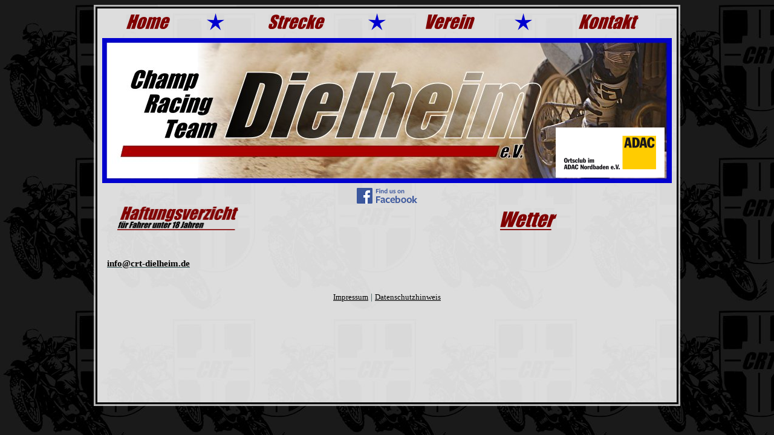

--- FILE ---
content_type: text/html
request_url: http://www.crt-dielheim.de/kontakt.shtml
body_size: 5321
content:
<html>

<head>



	<META http-equiv="Content-Type" content="text/html; charset=iso-8859-1">

	<meta name='robots' content='index'>

	<meta name='robots' content='follow'>

	<meta name='robots' content='all'>

	<meta name='language' content='Deutsch'>

	<meta name='keywords' content='motocross dielheim, mx dielheim, crt dielheim, motorsport dielheim, champ racing team dielheim, motocross, dielheim, racing, team, verein, motorsport'>

	<meta name='description' content='Homepage des Champ Racing Team Dielheim e.V.'>

	<meta name='distribution' content='global'>

	<link rel="stylesheet" type="text/css" href="/formate.css">
	<link rel="stylesheet" type="text/css" href="lightbox/css/lightbox.css" type="text/css" media="screen" />
	<link rel="shortcut icon" type="image/x-icon" href="/favicon.ico" />

	<script src="/javascript.js" type="text/javascript"></script>
	<script type="text/javascript" src="/lightbox/js/prototype.js"></script>
	<script type="text/javascript" src="/lightbox/js/scriptaculous.js?load=effects"></script>
	<script type="text/javascript" src="/lightbox/js/lightbox.js"></script>

	<title>CRT-Dielheim.de | Willkommen beim Champ Racing Team Dielheim e.V.</title>

	<script type="text/javascript">

		always_on_top();

	</script>

</head>

<body > <a name="back_to_top">

<table border=0 cellspacing=3 cellpadding=0 align=center background=/pics/layout/hintergrund.png>
  <tr><td valign=top>
  <table border=0 cellspacing=3 cellpadding=0 align=center bgcolor=black>
    <tr><td valign=top>
	<table border=0 cellspacing=3 cellpadding=0 align=center background=/pics/layout/wappenFog.jpg>
	
	<tr><td align=center colspan=5>

			<table border=0 cellspacing=5 cellpadding=0 align=center width=100%>

				<tr><td align=center><a href="/"><img src="/pics/layout/home.png" border=0 ></a></td>
				    <td align=center> <img src="/pics/layout/trenner.png" border=0></a> </td>
				    <td align=center><a href="/strecke.shtml"><img src="/pics/layout/strecke.png" border=0></a></td>
				    <td align=center><img src="/pics/layout/trenner.png" border=0></td>
				    <td align=center><a href="/verein.shtml"><img src="/pics/layout/verein.png" border=0></a></td>
				    <td align=center><img src="/pics/layout/trenner.png" border=0></td>
				    <td align=center><a href="/kontakt.shtml"><img src="/pics/layout/kontakt.png" border=0></a> </td>
				</tr>
			</table>

	</td></tr>
	<tr><td align=center colspan=5>
			<table border=0 cellspacing=5 cellpadding=0 align=center width=100%>
				<script type="text/javascript">
					var randomImage = randomImage(16, 'banner.jpg');
					document.write("<tr><td align=right height=240 width=941 background=/pics/layout/" + randomImage + ">");
					document.write("<div style='position:relative; top:70px; left:-12px;'>");
					document.write("<a href='http://www.adac-motorsport.de/' target=top><img src=/pics/ADAC_NBA_25_4c.jpg width=180 border=0></a>");
					document.write("</div>");
				</script>
				<noscript>
				  <img src=/pics/layout/banner1.jpg border=0 >
				</noscript>
				
				</td> </tr>
			</table>
	</td></tr>
	<tr><td align=center colspan=5>
			<table border=0 cellspacing=5 cellpadding=0 align=center width=100%>
				<tr>
					<!--<td width=5>&nbsp;</td><td align=left valign=bottom><a href="tel:+491701402258"><img src="/pics/layout/streckentelefon.png" border=0 ></a></td>
					<td align=left valign=bottom>-->
						<script type="text/javascript">
							var uagent = navigator.userAgent.toLowerCase();
							if (uagent.search("iphone") > -1 || uagent.search("android") > -1)
							  document.write("<a href='fb://profile/870989869628671/'><img src='/pics/FB_FindUsOnFacebook-100.png'/></a>");
							else
							  document.write("<a href='https://www.facebook.com/pages/CRT-Dielheim/870989869628671?sk=timeline'><img src='/pics/FB_FindUsOnFacebook-100.png'/></a>");
						</script>
						<noscript>
							<a href="https://www.facebook.com/pages/CRT-Dielheim/870989869628671?sk=timeline"><img src="/pics/FB_FindUsOnFacebook-100.png"/></a>
						</noscript>
					</td>
					<td width=20>&nbsp;</td>
					<td align=left valign=bottom><a href="./Haftungsverzicht2016.pdf"><img src="/pics/layout/haftungsverzicht.png" border=0 width="200"/></a></td>
					<td width=20>&nbsp;</td>
					<td align=left valign=bottom><a href="http://www.wetter.com/wetter_aktuell/wettervorhersage/3_tagesvorhersage/?id=DE0002086" target=top><img src="/pics/layout/wetter.png" border=0 ></a></td></tr>
			</table>
	</td></tr>

	<tr><td height=10 colspan=5>&nbsp;</td></tr>
	<tr><td valign=top height=250 colspan=5>


<table border=0 cellspacing=0 cellpadding=0 width=100%>
<tr><td width=952 valign=top>
	<table border=0 cellspacing=0 cellpadding=3 width=100%>
		<tr><td align=center>

		<table border=0 cellspacing=10 cellpadding=0 width=100%>
			<tr><td><a href="mailto:info@crt-dielheim.de"><b>info@crt-dielheim.de</b></a></td></tr>
			

		</table>

        </td></tr>
	</table>
	<tr><td height=20>&nbsp;</td></tr>
<!-- End of middle part -->
		</td></tr>
		<tr><td align=center><a href="./impressum.shtml"><font size=2 color=black>Impressum</font></a> | <a href="./datenschutzhinweis.shtml"><font size=2 color=black>Datenschutzhinweis</font></a></td></tr>
		</table>
		</td></tr>
	</table>
		</td></tr></table>

		
	
	</body>

</html>



--- FILE ---
content_type: text/css
request_url: http://www.crt-dielheim.de/formate.css
body_size: 491
content:
body {	
	font-family:Verdana;
	font-size: 15px; /* 100.01%; 0.80em;*/
	background-image:url(/pics/layout/wappen.jpg);
       	background-repeat:repeat;
	}

h1 { font-size:125%;
     color:#000000;
     font-style:"helvetica";
     border-bottom:solid thin black; }


h2 { font-style:"Times New Roman"; }

b { color:#000000;
    font-family:Verdana; }

a {
font-family:Verdana;
font-size:15px;
color:#2F4F4F;
}

td {
font-family:Verdana;
font-size:15px;
color:#2F4F4F;
line-height: 140%;
}




--- FILE ---
content_type: text/javascript
request_url: http://www.crt-dielheim.de/javascript.js
body_size: 9066
content:
function isMonday(year,month,day) {
  var isMonday = false;
  var nextDate = new Date(year,month,day);
  if(nextDate.getDay() == 1) {
    isMonday = true;
  }
  return isMonday;
}

function getNextDate() {

var d = new Date();
  var year = d.getUTCFullYear();
  var month = d.getMonth();
  var day = d.getDate();
  var foundMonday = false;

  for(day; day<8; day++) {
    if(isMonday(year,month,day)) {
      foundMonday = true;
      break;
    }
  }
  if(!foundMonday) {
    // Monday of this month is already over. Get Monday of next month
    month = month + 1;
    if(month > 11) {
	  month = 0;
	  year  = year + 1;
    }
  }
  for(var i=1; i<10; i++) {
    var nextDate = new Date(year,month,i);
    if(nextDate.getDay() == 1) {
	break;
    }
  }
  switch(month) {
	  case 0:
		  var textMonth = "Januar";
		  break;
	  case 1:
		  var textMonth = "Februar";
		  break;
          case 2:
		  var textMonth = "M&auml;rz";
		  break;
	  case 3:
		  var textMonth = "April";
		  break;
	  case 4:
		  var textMonth = "Mai";
		  break;
	  case 5:
		  var textMonth = "Juni";
		  break;
	  case 6:
		  var textMonth = "Juli";
		  break;
	  case 7:
		  var textMonth = "August";
		  break;
	  case 8:
		  var textMonth = "September";
		  break;
	  case 9:
		  var textMonth = "Oktober";
		  break;
	  case 10:
		  var textMonth = "November";
		  break;
	  case 11:
		  var textMonth = "Dezember";
		  break;
	 
  }

  return nextDate.getDate() + ". " + textMonth; // + " " + year;
}

function always_on_top() {
	if (top != self)
	  top.location = self.location;
}

function kids_detail(vorname,nname,jahrgang) {
	var kids_detail = window.open("", "kids_detail", "width=250,height=300,left=20,top=200");
	kids_detail.focus();
	kids_detail.document.open();
	kids_detail.document.write("<html><title>" + vorname + " " + nname + "</title>");
	kids_detail.document.write("<head><link rel=stylesheet type=text\/css href=./kids_detail.css></head>");
	kids_detail.document.write("<body>");
	kids_detail.document.write("<table border=0>");
	kids_detail.document.write("<tr><td width=50 rowspan=3></td><td align=left width=100><font size=2 face=Verdana>Vorname: </font></td><td align=left><font size=2 face=Verdana>" + vorname + "</font></td></tr>");
	kids_detail.document.write("<tr><td align=left><font size=2 face=Verdana>Nachname: </font></td><td align=left><font size=2 face=Verdana>" + nname + "</font></td></tr>");
	kids_detail.document.write("<tr><td align=left><font size=2 face=Verdana>Jahrgang: </font></td><td align=left><font size=2 face=Verdana>" + jahrgang + "</font></td></tr>");
	kids_detail.document.write("</table>");
	kids_detail.document.write("<p align=center valign=down><font size=2 face=Verdana><a href=\"javascript:window.close()\">close</a></font>");
	kids_detail.document.write("</body></html>");
	kids_detail.document.close();

}

function winter_pause() {
	document.write("<h1><font face=Verdana size=5>Saisonbeginn 1. M&auml\;rz</font></h1><br>");
	//document.write("<div><img src=./pics/closed.jpg></img></div>");
}

function strecke_detail(bildname,beschreibung,width,height) {
	var new_width = (Number(width) + 10);
	var new_height = (Number(height) + 10);
	var strecke_detail = window.open("", "strecke_detail", "width=" + new_width + ", height=" + new_height + ",left=20,top=200");
	strecke_detail.focus();
	strecke_detail.document.open();
	strecke_detail.document.write("<html><title>" + beschreibung + "</title>");
	strecke_detail.document.write("<head><link rel=\"stylesheet\" type=\"text/css\"></head>");
	strecke_detail.document.write("<body onLoad=\"window.resizeTo(" + new_width + ", " + new_height + ")\" bgcolor=\"#000000\">");
	strecke_detail.document.write("<div style=\"startPosition:absolute; top:0px; left:0px\"><img src=./pics/strecke/" + bildname + " border=0 width=" + width + ", height=" + height + "></div>");
	strecke_detail.document.write("</body></html>");
	strecke_detail.document.close();
}

function randomImage(range,imageName)
 {
   var nameArr = imageName.split(".");
   var number = Math.ceil(Math.random() * 1000) % range + 1;
   var result = nameArr[0] + number + "." + nameArr[1];
   return result;
 }

new Cookie();
Cookie.prototype.store = _Cookie_store;
Cookie.prototype.load = _Cookie_load;

function Cookie(document, name, hours, path, domain, secure) {

	this.$document = document;
	this.$name = name;
	if(hours) {
		this.$expiration = new Date((new Date()).getTime() + hours*3600000);
	} else {
		this.$expiration = null;
	}

	if(path) this.$path = path; else this.$path = null;
	if(domain) this.$domain = domain; else this.$domain = null;
	if(secure) this.$secure = true; else this.$secure = false;
}

function _Cookie_store() {

	var cookieval = "";
	for(var prop in this) {
		if((prop.charAt(0) == $) || ((typeof this[prop]) == 'function'))
			continue;
		if(cookieval != "") cookieval += '&';
		cookieval += prop + ':' + escape(this[prop]);
	}

	var cookie = this.$name + '=' + cookieval;
	//alert(cookie);
	if(this.$expiration)
		cookie += '; expires=' + this.$expiration.toGMTString();
	if(this.$path) cookie += '; path=' + this.$path;
	if(this.$domain) cookie += '; domain=' + this.$domain;
	if(this.$secure) cookie += '; secure';

	this.$document.cookie = cookie;
}

function _Cookie_load() {
	var allcookies = this.$document.cookie;
	if(allcookies == "") return false;

	var start = allcookies.indexOf(this.$name + '=');
	if(start == -1) return false;
	start += this.$name.length + 1;
	var end = allcookies.indexOf(';', start);
	if(end == -1) end = allcookies.length;
	var cookieval = allcookies.substring(start,end);

	var a = cookieval.split('&');
	for(var i=0; i< a.length; i++) {
		a[i] = a[i].split(':');
	}

	for(var i=0; i<a.length; i++) {
		this[a[i][0]] = unescape(a[i][1]);
	}
	return true;
}

function getTrackInfo(value) {

// alert(value);

	if(value == "open") {
 	  if(isWednesday()) {
	    infoText = "Die Strecke ist heute von <br>14 bis 19 Uhr ge&ouml;ffnet!";

	  } else if(isSaturday()){
	    infoText = "Die Strecke ist heute von <br>13 bis 18 Uhr ge&ouml;ffnet!";

	  } else if(isFriday()){
	    infoText = "Die Strecke ist heute f&uuml;r Mitglieder von 15 bis 18 Uhr ge&ouml;ffnet!";

	  } else if(isFridayAfternoon()){
	    infoText = "Die Strecke ist Samstag von <br>13 bis 18 Uhr ge&ouml;ffnet!";

	  } else {
	    infoText = "Die Strecke ist an den <a href='./strecke.shtml'>Trainingstagen</a> ge&ouml;ffnet!";

	  }

	} else if(value == "closed") {
	  infoText = "Die Strecke ist heute geschlossen!";

 	} else if(value == "closedForLonger") {
	  infoText = "Die Strecke bleibt bis auf weiteres geschlossen!";

	} else if(value == "callPhone") {
	  infoText = "Aktuelle Info am Streckentelefon!";

	} else if(value == "openForMembers") {
 	  if(isWednesday()) {
	    infoText = "Die Strecke ist heute f&uuml;r Mitglieder von 14 bis 19 Uhr ge&ouml;ffnet. Heute ist leider kein Gastfahrertraining!";

	  } else if(isSaturday()){
	    infoText = "Die Strecke ist heute f&uuml;r Mitglieder von 13 bis 18 Uhr ge&ouml;ffnet. Heute ist leider kein Gastfahrertraining!";

	  } else if(isFriday() || isFridayAfternoon()){
	    infoText = "Die Strecke ist heute f&uuml;r Mitglieder von 15 bis 18 Uhr ge&ouml;ffnet!";

	  } else {
	  infoText = "Die Strecke ist an den Trainingstagen f&uuml;r Mitglieder ge&ouml;ffnet!";

	  }

	} else if(value == "openForMembersAndVips") {
	  if(isWednesday()) {
	    infoText = "Die Strecke ist heute nur f&uuml;r Mitglieder und G&auml;ste mit VIP-Karte von 14 bis 19 Uhr ge&ouml;ffnet.";

	  } else if(isSaturday()){
	    infoText = "Die Strecke ist heute nur f&uuml;r Mitglieder und G&auml;ste mit VIP-Karte von 13 bis 18 Uhr ge&ouml;ffnet.";

	  } else if(isFriday() || isFridayAfternoon()){
	    infoText = "Die Strecke ist heute nur f&uuml;r Mitglieder und G&auml;ste mit VIP-Karte von 15 bis 18 Uhr ge&ouml;ffnet!";

	  } else {
	  infoText = "Die Strecke ist an den Trainingstagen nur f&uuml;r Mitglieder und G&auml;ste mit VIP-Karte ge&ouml;ffnet!";

	  }
	
	} else {
	  infoText = "Aktuelle Info am Streckentelefon!";
	}	

	return infoText;

}

function isWednesday() {
  var is = false;
  var nextDate = new Date();
  if(nextDate.getDay() == 3) {
    is = true;
  }
  return is;
}

function isFriday() {
  var is = false;
  var nextDate = new Date();
  if(nextDate.getDay() == 5 && nextDate.getHours() < 18) {
    is = true;
  }
  return is;
}

function isFridayAfternoon() {
  var is = false;
  var nextDate = new Date();
  if(nextDate.getDay() == 5 && nextDate.getHours() >= 18) {
    is = true;
  }
  return is;
}

function isSaturday() {
  var is = false;
  var nextDate = new Date();
  if(nextDate.getDay() == 6) {
    is = true;
  }
  return is;
}

function chkFormular () {
  if (document.JugendInfo.langText.value.indexOf('>') != -1) {
    alert("Verbotenes Zeichen gefunden: >");
    document.JugendInfo.langText.focus();
    return false;
  }
  if (document.JugendInfo.langText.value.indexOf('<') != -1) {
    alert("Verbotenes Zeichen gefunden: >");
    document.JugendInfo.langText.focus();
    return false;
  }
}

